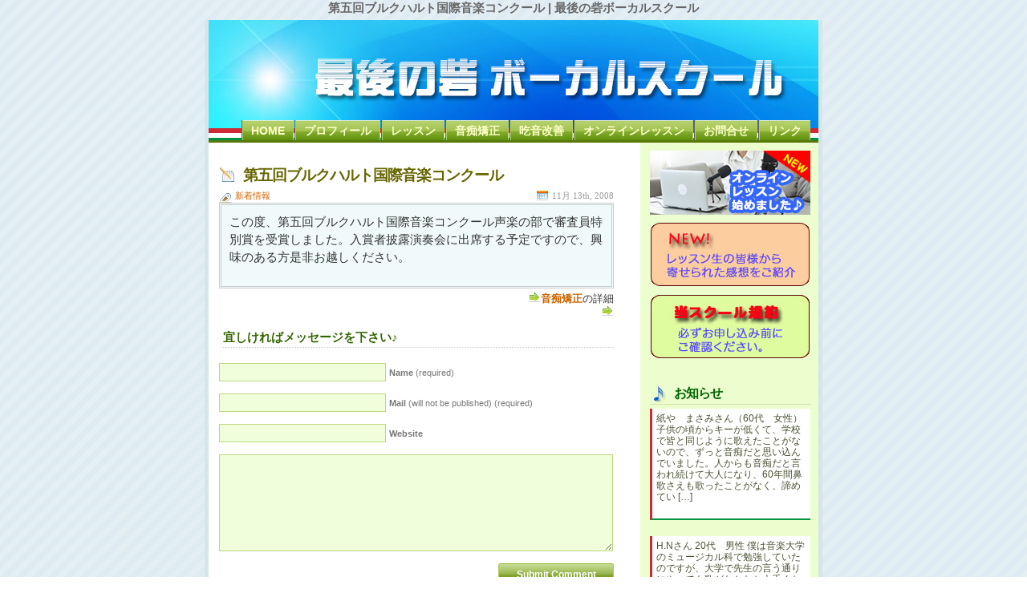

--- FILE ---
content_type: text/html; charset=UTF-8
request_url: https://www.saigonotoride.net/75
body_size: 9489
content:
<!DOCTYPE html PUBLIC "-//W3C//DTD XHTML 1.0 Transitional//EN" "http://www.w3.org/TR/xhtml1/DTD/xhtml1-transitional.dtd">
<html xmlns="http://www.w3.org/1999/xhtml">

<head profile="http://gmpg.org/xfn/11">
<meta http-equiv="Content-Type" content="text/html; charset=UTF-8" />



<meta name="generator" content="WordPress 6.4.7" /> <!-- leave this for stats -->

<link rel="stylesheet" href="https://www.saigonotoride.net/wp-content/themes/glossyblue-13/style.css" type="text/css" media="screen" />
<link rel="stylesheet" href="https://www.saigonotoride.net/wp-content/themes/glossyblue-13/print.css" type="text/css" media="print" />
<link rel="alternate" type="application/rss+xml" title="最後の砦ボーカルスクール RSS Feed" href="https://www.saigonotoride.net/feed" />
<link rel="pingback" href="https://www.saigonotoride.net/xmlrpc.php" />


		<!-- All in One SEO 4.9.3 - aioseo.com -->
		<title>第五回ブルクハルト国際音楽コンクール | 最後の砦ボーカルスクール</title>
	<meta name="robots" content="max-image-preview:large" />
	<meta name="author" content="admin"/>
	<link rel="canonical" href="https://www.saigonotoride.net/75" />
	<meta name="generator" content="All in One SEO (AIOSEO) 4.9.3" />
		<meta property="og:locale" content="ja_JP" />
		<meta property="og:site_name" content="最後の砦ボーカルスクール | 音痴矯正・最後の砦ボーカルスクール 講師：大久保豊典によるマンチーニメソッド ボイストレーニング" />
		<meta property="og:type" content="article" />
		<meta property="og:title" content="第五回ブルクハルト国際音楽コンクール | 最後の砦ボーカルスクール" />
		<meta property="og:url" content="https://www.saigonotoride.net/75" />
		<meta property="article:published_time" content="2008-11-12T16:20:58+00:00" />
		<meta property="article:modified_time" content="2008-11-12T16:20:58+00:00" />
		<meta name="twitter:card" content="summary" />
		<meta name="twitter:title" content="第五回ブルクハルト国際音楽コンクール | 最後の砦ボーカルスクール" />
		<script type="application/ld+json" class="aioseo-schema">
			{"@context":"https:\/\/schema.org","@graph":[{"@type":"Article","@id":"https:\/\/www.saigonotoride.net\/75#article","name":"\u7b2c\u4e94\u56de\u30d6\u30eb\u30af\u30cf\u30eb\u30c8\u56fd\u969b\u97f3\u697d\u30b3\u30f3\u30af\u30fc\u30eb | \u6700\u5f8c\u306e\u7826\u30dc\u30fc\u30ab\u30eb\u30b9\u30af\u30fc\u30eb","headline":"\u7b2c\u4e94\u56de\u30d6\u30eb\u30af\u30cf\u30eb\u30c8\u56fd\u969b\u97f3\u697d\u30b3\u30f3\u30af\u30fc\u30eb","author":{"@id":"https:\/\/www.saigonotoride.net\/author\/admin#author"},"publisher":{"@id":"https:\/\/www.saigonotoride.net\/#organization"},"datePublished":"2008-11-13T01:20:58+09:00","dateModified":"2008-11-13T01:20:58+09:00","inLanguage":"ja","mainEntityOfPage":{"@id":"https:\/\/www.saigonotoride.net\/75#webpage"},"isPartOf":{"@id":"https:\/\/www.saigonotoride.net\/75#webpage"},"articleSection":"\u65b0\u7740\u60c5\u5831"},{"@type":"BreadcrumbList","@id":"https:\/\/www.saigonotoride.net\/75#breadcrumblist","itemListElement":[{"@type":"ListItem","@id":"https:\/\/www.saigonotoride.net#listItem","position":1,"name":"\u30db\u30fc\u30e0","item":"https:\/\/www.saigonotoride.net","nextItem":{"@type":"ListItem","@id":"https:\/\/www.saigonotoride.net\/category\/news#listItem","name":"\u65b0\u7740\u60c5\u5831"}},{"@type":"ListItem","@id":"https:\/\/www.saigonotoride.net\/category\/news#listItem","position":2,"name":"\u65b0\u7740\u60c5\u5831","item":"https:\/\/www.saigonotoride.net\/category\/news","nextItem":{"@type":"ListItem","@id":"https:\/\/www.saigonotoride.net\/75#listItem","name":"\u7b2c\u4e94\u56de\u30d6\u30eb\u30af\u30cf\u30eb\u30c8\u56fd\u969b\u97f3\u697d\u30b3\u30f3\u30af\u30fc\u30eb"},"previousItem":{"@type":"ListItem","@id":"https:\/\/www.saigonotoride.net#listItem","name":"\u30db\u30fc\u30e0"}},{"@type":"ListItem","@id":"https:\/\/www.saigonotoride.net\/75#listItem","position":3,"name":"\u7b2c\u4e94\u56de\u30d6\u30eb\u30af\u30cf\u30eb\u30c8\u56fd\u969b\u97f3\u697d\u30b3\u30f3\u30af\u30fc\u30eb","previousItem":{"@type":"ListItem","@id":"https:\/\/www.saigonotoride.net\/category\/news#listItem","name":"\u65b0\u7740\u60c5\u5831"}}]},{"@type":"Organization","@id":"https:\/\/www.saigonotoride.net\/#organization","name":"\u6700\u5f8c\u306e\u7826\u30dc\u30fc\u30ab\u30eb\u30b9\u30af\u30fc\u30eb","description":"\u97f3\u75f4\u77ef\u6b63\u30fb\u6700\u5f8c\u306e\u7826\u30dc\u30fc\u30ab\u30eb\u30b9\u30af\u30fc\u30eb \u8b1b\u5e2b\uff1a\u5927\u4e45\u4fdd\u8c4a\u5178\u306b\u3088\u308b\u30de\u30f3\u30c1\u30fc\u30cb\u30e1\u30bd\u30c3\u30c9 \u30dc\u30a4\u30b9\u30c8\u30ec\u30fc\u30cb\u30f3\u30b0","url":"https:\/\/www.saigonotoride.net\/"},{"@type":"Person","@id":"https:\/\/www.saigonotoride.net\/author\/admin#author","url":"https:\/\/www.saigonotoride.net\/author\/admin","name":"admin","image":{"@type":"ImageObject","@id":"https:\/\/www.saigonotoride.net\/75#authorImage","url":"https:\/\/secure.gravatar.com\/avatar\/5def648e952290321538d5f0f7de2bd9?s=96&d=mm&r=g","width":96,"height":96,"caption":"admin"}},{"@type":"WebPage","@id":"https:\/\/www.saigonotoride.net\/75#webpage","url":"https:\/\/www.saigonotoride.net\/75","name":"\u7b2c\u4e94\u56de\u30d6\u30eb\u30af\u30cf\u30eb\u30c8\u56fd\u969b\u97f3\u697d\u30b3\u30f3\u30af\u30fc\u30eb | \u6700\u5f8c\u306e\u7826\u30dc\u30fc\u30ab\u30eb\u30b9\u30af\u30fc\u30eb","inLanguage":"ja","isPartOf":{"@id":"https:\/\/www.saigonotoride.net\/#website"},"breadcrumb":{"@id":"https:\/\/www.saigonotoride.net\/75#breadcrumblist"},"author":{"@id":"https:\/\/www.saigonotoride.net\/author\/admin#author"},"creator":{"@id":"https:\/\/www.saigonotoride.net\/author\/admin#author"},"datePublished":"2008-11-13T01:20:58+09:00","dateModified":"2008-11-13T01:20:58+09:00"},{"@type":"WebSite","@id":"https:\/\/www.saigonotoride.net\/#website","url":"https:\/\/www.saigonotoride.net\/","name":"\u6700\u5f8c\u306e\u7826\u30dc\u30fc\u30ab\u30eb\u30b9\u30af\u30fc\u30eb","description":"\u97f3\u75f4\u77ef\u6b63\u30fb\u6700\u5f8c\u306e\u7826\u30dc\u30fc\u30ab\u30eb\u30b9\u30af\u30fc\u30eb \u8b1b\u5e2b\uff1a\u5927\u4e45\u4fdd\u8c4a\u5178\u306b\u3088\u308b\u30de\u30f3\u30c1\u30fc\u30cb\u30e1\u30bd\u30c3\u30c9 \u30dc\u30a4\u30b9\u30c8\u30ec\u30fc\u30cb\u30f3\u30b0","inLanguage":"ja","publisher":{"@id":"https:\/\/www.saigonotoride.net\/#organization"}}]}
		</script>
		<!-- All in One SEO -->

<link rel="alternate" type="application/rss+xml" title="最後の砦ボーカルスクール &raquo; 第五回ブルクハルト国際音楽コンクール のコメントのフィード" href="https://www.saigonotoride.net/75/feed" />
<script type="text/javascript">
/* <![CDATA[ */
window._wpemojiSettings = {"baseUrl":"https:\/\/s.w.org\/images\/core\/emoji\/14.0.0\/72x72\/","ext":".png","svgUrl":"https:\/\/s.w.org\/images\/core\/emoji\/14.0.0\/svg\/","svgExt":".svg","source":{"concatemoji":"https:\/\/www.saigonotoride.net\/wp-includes\/js\/wp-emoji-release.min.js?ver=6.4.7"}};
/*! This file is auto-generated */
!function(i,n){var o,s,e;function c(e){try{var t={supportTests:e,timestamp:(new Date).valueOf()};sessionStorage.setItem(o,JSON.stringify(t))}catch(e){}}function p(e,t,n){e.clearRect(0,0,e.canvas.width,e.canvas.height),e.fillText(t,0,0);var t=new Uint32Array(e.getImageData(0,0,e.canvas.width,e.canvas.height).data),r=(e.clearRect(0,0,e.canvas.width,e.canvas.height),e.fillText(n,0,0),new Uint32Array(e.getImageData(0,0,e.canvas.width,e.canvas.height).data));return t.every(function(e,t){return e===r[t]})}function u(e,t,n){switch(t){case"flag":return n(e,"\ud83c\udff3\ufe0f\u200d\u26a7\ufe0f","\ud83c\udff3\ufe0f\u200b\u26a7\ufe0f")?!1:!n(e,"\ud83c\uddfa\ud83c\uddf3","\ud83c\uddfa\u200b\ud83c\uddf3")&&!n(e,"\ud83c\udff4\udb40\udc67\udb40\udc62\udb40\udc65\udb40\udc6e\udb40\udc67\udb40\udc7f","\ud83c\udff4\u200b\udb40\udc67\u200b\udb40\udc62\u200b\udb40\udc65\u200b\udb40\udc6e\u200b\udb40\udc67\u200b\udb40\udc7f");case"emoji":return!n(e,"\ud83e\udef1\ud83c\udffb\u200d\ud83e\udef2\ud83c\udfff","\ud83e\udef1\ud83c\udffb\u200b\ud83e\udef2\ud83c\udfff")}return!1}function f(e,t,n){var r="undefined"!=typeof WorkerGlobalScope&&self instanceof WorkerGlobalScope?new OffscreenCanvas(300,150):i.createElement("canvas"),a=r.getContext("2d",{willReadFrequently:!0}),o=(a.textBaseline="top",a.font="600 32px Arial",{});return e.forEach(function(e){o[e]=t(a,e,n)}),o}function t(e){var t=i.createElement("script");t.src=e,t.defer=!0,i.head.appendChild(t)}"undefined"!=typeof Promise&&(o="wpEmojiSettingsSupports",s=["flag","emoji"],n.supports={everything:!0,everythingExceptFlag:!0},e=new Promise(function(e){i.addEventListener("DOMContentLoaded",e,{once:!0})}),new Promise(function(t){var n=function(){try{var e=JSON.parse(sessionStorage.getItem(o));if("object"==typeof e&&"number"==typeof e.timestamp&&(new Date).valueOf()<e.timestamp+604800&&"object"==typeof e.supportTests)return e.supportTests}catch(e){}return null}();if(!n){if("undefined"!=typeof Worker&&"undefined"!=typeof OffscreenCanvas&&"undefined"!=typeof URL&&URL.createObjectURL&&"undefined"!=typeof Blob)try{var e="postMessage("+f.toString()+"("+[JSON.stringify(s),u.toString(),p.toString()].join(",")+"));",r=new Blob([e],{type:"text/javascript"}),a=new Worker(URL.createObjectURL(r),{name:"wpTestEmojiSupports"});return void(a.onmessage=function(e){c(n=e.data),a.terminate(),t(n)})}catch(e){}c(n=f(s,u,p))}t(n)}).then(function(e){for(var t in e)n.supports[t]=e[t],n.supports.everything=n.supports.everything&&n.supports[t],"flag"!==t&&(n.supports.everythingExceptFlag=n.supports.everythingExceptFlag&&n.supports[t]);n.supports.everythingExceptFlag=n.supports.everythingExceptFlag&&!n.supports.flag,n.DOMReady=!1,n.readyCallback=function(){n.DOMReady=!0}}).then(function(){return e}).then(function(){var e;n.supports.everything||(n.readyCallback(),(e=n.source||{}).concatemoji?t(e.concatemoji):e.wpemoji&&e.twemoji&&(t(e.twemoji),t(e.wpemoji)))}))}((window,document),window._wpemojiSettings);
/* ]]> */
</script>
<style id='wp-emoji-styles-inline-css' type='text/css'>

	img.wp-smiley, img.emoji {
		display: inline !important;
		border: none !important;
		box-shadow: none !important;
		height: 1em !important;
		width: 1em !important;
		margin: 0 0.07em !important;
		vertical-align: -0.1em !important;
		background: none !important;
		padding: 0 !important;
	}
</style>
<link rel='stylesheet' id='wp-block-library-css' href='https://www.saigonotoride.net/wp-includes/css/dist/block-library/style.min.css?ver=6.4.7' type='text/css' media='all' />
<link rel='stylesheet' id='aioseo/css/src/vue/standalone/blocks/table-of-contents/global.scss-css' href='https://www.saigonotoride.net/wp-content/plugins/all-in-one-seo-pack/dist/Lite/assets/css/table-of-contents/global.e90f6d47.css?ver=4.9.3' type='text/css' media='all' />
<style id='classic-theme-styles-inline-css' type='text/css'>
/*! This file is auto-generated */
.wp-block-button__link{color:#fff;background-color:#32373c;border-radius:9999px;box-shadow:none;text-decoration:none;padding:calc(.667em + 2px) calc(1.333em + 2px);font-size:1.125em}.wp-block-file__button{background:#32373c;color:#fff;text-decoration:none}
</style>
<style id='global-styles-inline-css' type='text/css'>
body{--wp--preset--color--black: #000000;--wp--preset--color--cyan-bluish-gray: #abb8c3;--wp--preset--color--white: #ffffff;--wp--preset--color--pale-pink: #f78da7;--wp--preset--color--vivid-red: #cf2e2e;--wp--preset--color--luminous-vivid-orange: #ff6900;--wp--preset--color--luminous-vivid-amber: #fcb900;--wp--preset--color--light-green-cyan: #7bdcb5;--wp--preset--color--vivid-green-cyan: #00d084;--wp--preset--color--pale-cyan-blue: #8ed1fc;--wp--preset--color--vivid-cyan-blue: #0693e3;--wp--preset--color--vivid-purple: #9b51e0;--wp--preset--gradient--vivid-cyan-blue-to-vivid-purple: linear-gradient(135deg,rgba(6,147,227,1) 0%,rgb(155,81,224) 100%);--wp--preset--gradient--light-green-cyan-to-vivid-green-cyan: linear-gradient(135deg,rgb(122,220,180) 0%,rgb(0,208,130) 100%);--wp--preset--gradient--luminous-vivid-amber-to-luminous-vivid-orange: linear-gradient(135deg,rgba(252,185,0,1) 0%,rgba(255,105,0,1) 100%);--wp--preset--gradient--luminous-vivid-orange-to-vivid-red: linear-gradient(135deg,rgba(255,105,0,1) 0%,rgb(207,46,46) 100%);--wp--preset--gradient--very-light-gray-to-cyan-bluish-gray: linear-gradient(135deg,rgb(238,238,238) 0%,rgb(169,184,195) 100%);--wp--preset--gradient--cool-to-warm-spectrum: linear-gradient(135deg,rgb(74,234,220) 0%,rgb(151,120,209) 20%,rgb(207,42,186) 40%,rgb(238,44,130) 60%,rgb(251,105,98) 80%,rgb(254,248,76) 100%);--wp--preset--gradient--blush-light-purple: linear-gradient(135deg,rgb(255,206,236) 0%,rgb(152,150,240) 100%);--wp--preset--gradient--blush-bordeaux: linear-gradient(135deg,rgb(254,205,165) 0%,rgb(254,45,45) 50%,rgb(107,0,62) 100%);--wp--preset--gradient--luminous-dusk: linear-gradient(135deg,rgb(255,203,112) 0%,rgb(199,81,192) 50%,rgb(65,88,208) 100%);--wp--preset--gradient--pale-ocean: linear-gradient(135deg,rgb(255,245,203) 0%,rgb(182,227,212) 50%,rgb(51,167,181) 100%);--wp--preset--gradient--electric-grass: linear-gradient(135deg,rgb(202,248,128) 0%,rgb(113,206,126) 100%);--wp--preset--gradient--midnight: linear-gradient(135deg,rgb(2,3,129) 0%,rgb(40,116,252) 100%);--wp--preset--font-size--small: 13px;--wp--preset--font-size--medium: 20px;--wp--preset--font-size--large: 36px;--wp--preset--font-size--x-large: 42px;--wp--preset--spacing--20: 0.44rem;--wp--preset--spacing--30: 0.67rem;--wp--preset--spacing--40: 1rem;--wp--preset--spacing--50: 1.5rem;--wp--preset--spacing--60: 2.25rem;--wp--preset--spacing--70: 3.38rem;--wp--preset--spacing--80: 5.06rem;--wp--preset--shadow--natural: 6px 6px 9px rgba(0, 0, 0, 0.2);--wp--preset--shadow--deep: 12px 12px 50px rgba(0, 0, 0, 0.4);--wp--preset--shadow--sharp: 6px 6px 0px rgba(0, 0, 0, 0.2);--wp--preset--shadow--outlined: 6px 6px 0px -3px rgba(255, 255, 255, 1), 6px 6px rgba(0, 0, 0, 1);--wp--preset--shadow--crisp: 6px 6px 0px rgba(0, 0, 0, 1);}:where(.is-layout-flex){gap: 0.5em;}:where(.is-layout-grid){gap: 0.5em;}body .is-layout-flow > .alignleft{float: left;margin-inline-start: 0;margin-inline-end: 2em;}body .is-layout-flow > .alignright{float: right;margin-inline-start: 2em;margin-inline-end: 0;}body .is-layout-flow > .aligncenter{margin-left: auto !important;margin-right: auto !important;}body .is-layout-constrained > .alignleft{float: left;margin-inline-start: 0;margin-inline-end: 2em;}body .is-layout-constrained > .alignright{float: right;margin-inline-start: 2em;margin-inline-end: 0;}body .is-layout-constrained > .aligncenter{margin-left: auto !important;margin-right: auto !important;}body .is-layout-constrained > :where(:not(.alignleft):not(.alignright):not(.alignfull)){max-width: var(--wp--style--global--content-size);margin-left: auto !important;margin-right: auto !important;}body .is-layout-constrained > .alignwide{max-width: var(--wp--style--global--wide-size);}body .is-layout-flex{display: flex;}body .is-layout-flex{flex-wrap: wrap;align-items: center;}body .is-layout-flex > *{margin: 0;}body .is-layout-grid{display: grid;}body .is-layout-grid > *{margin: 0;}:where(.wp-block-columns.is-layout-flex){gap: 2em;}:where(.wp-block-columns.is-layout-grid){gap: 2em;}:where(.wp-block-post-template.is-layout-flex){gap: 1.25em;}:where(.wp-block-post-template.is-layout-grid){gap: 1.25em;}.has-black-color{color: var(--wp--preset--color--black) !important;}.has-cyan-bluish-gray-color{color: var(--wp--preset--color--cyan-bluish-gray) !important;}.has-white-color{color: var(--wp--preset--color--white) !important;}.has-pale-pink-color{color: var(--wp--preset--color--pale-pink) !important;}.has-vivid-red-color{color: var(--wp--preset--color--vivid-red) !important;}.has-luminous-vivid-orange-color{color: var(--wp--preset--color--luminous-vivid-orange) !important;}.has-luminous-vivid-amber-color{color: var(--wp--preset--color--luminous-vivid-amber) !important;}.has-light-green-cyan-color{color: var(--wp--preset--color--light-green-cyan) !important;}.has-vivid-green-cyan-color{color: var(--wp--preset--color--vivid-green-cyan) !important;}.has-pale-cyan-blue-color{color: var(--wp--preset--color--pale-cyan-blue) !important;}.has-vivid-cyan-blue-color{color: var(--wp--preset--color--vivid-cyan-blue) !important;}.has-vivid-purple-color{color: var(--wp--preset--color--vivid-purple) !important;}.has-black-background-color{background-color: var(--wp--preset--color--black) !important;}.has-cyan-bluish-gray-background-color{background-color: var(--wp--preset--color--cyan-bluish-gray) !important;}.has-white-background-color{background-color: var(--wp--preset--color--white) !important;}.has-pale-pink-background-color{background-color: var(--wp--preset--color--pale-pink) !important;}.has-vivid-red-background-color{background-color: var(--wp--preset--color--vivid-red) !important;}.has-luminous-vivid-orange-background-color{background-color: var(--wp--preset--color--luminous-vivid-orange) !important;}.has-luminous-vivid-amber-background-color{background-color: var(--wp--preset--color--luminous-vivid-amber) !important;}.has-light-green-cyan-background-color{background-color: var(--wp--preset--color--light-green-cyan) !important;}.has-vivid-green-cyan-background-color{background-color: var(--wp--preset--color--vivid-green-cyan) !important;}.has-pale-cyan-blue-background-color{background-color: var(--wp--preset--color--pale-cyan-blue) !important;}.has-vivid-cyan-blue-background-color{background-color: var(--wp--preset--color--vivid-cyan-blue) !important;}.has-vivid-purple-background-color{background-color: var(--wp--preset--color--vivid-purple) !important;}.has-black-border-color{border-color: var(--wp--preset--color--black) !important;}.has-cyan-bluish-gray-border-color{border-color: var(--wp--preset--color--cyan-bluish-gray) !important;}.has-white-border-color{border-color: var(--wp--preset--color--white) !important;}.has-pale-pink-border-color{border-color: var(--wp--preset--color--pale-pink) !important;}.has-vivid-red-border-color{border-color: var(--wp--preset--color--vivid-red) !important;}.has-luminous-vivid-orange-border-color{border-color: var(--wp--preset--color--luminous-vivid-orange) !important;}.has-luminous-vivid-amber-border-color{border-color: var(--wp--preset--color--luminous-vivid-amber) !important;}.has-light-green-cyan-border-color{border-color: var(--wp--preset--color--light-green-cyan) !important;}.has-vivid-green-cyan-border-color{border-color: var(--wp--preset--color--vivid-green-cyan) !important;}.has-pale-cyan-blue-border-color{border-color: var(--wp--preset--color--pale-cyan-blue) !important;}.has-vivid-cyan-blue-border-color{border-color: var(--wp--preset--color--vivid-cyan-blue) !important;}.has-vivid-purple-border-color{border-color: var(--wp--preset--color--vivid-purple) !important;}.has-vivid-cyan-blue-to-vivid-purple-gradient-background{background: var(--wp--preset--gradient--vivid-cyan-blue-to-vivid-purple) !important;}.has-light-green-cyan-to-vivid-green-cyan-gradient-background{background: var(--wp--preset--gradient--light-green-cyan-to-vivid-green-cyan) !important;}.has-luminous-vivid-amber-to-luminous-vivid-orange-gradient-background{background: var(--wp--preset--gradient--luminous-vivid-amber-to-luminous-vivid-orange) !important;}.has-luminous-vivid-orange-to-vivid-red-gradient-background{background: var(--wp--preset--gradient--luminous-vivid-orange-to-vivid-red) !important;}.has-very-light-gray-to-cyan-bluish-gray-gradient-background{background: var(--wp--preset--gradient--very-light-gray-to-cyan-bluish-gray) !important;}.has-cool-to-warm-spectrum-gradient-background{background: var(--wp--preset--gradient--cool-to-warm-spectrum) !important;}.has-blush-light-purple-gradient-background{background: var(--wp--preset--gradient--blush-light-purple) !important;}.has-blush-bordeaux-gradient-background{background: var(--wp--preset--gradient--blush-bordeaux) !important;}.has-luminous-dusk-gradient-background{background: var(--wp--preset--gradient--luminous-dusk) !important;}.has-pale-ocean-gradient-background{background: var(--wp--preset--gradient--pale-ocean) !important;}.has-electric-grass-gradient-background{background: var(--wp--preset--gradient--electric-grass) !important;}.has-midnight-gradient-background{background: var(--wp--preset--gradient--midnight) !important;}.has-small-font-size{font-size: var(--wp--preset--font-size--small) !important;}.has-medium-font-size{font-size: var(--wp--preset--font-size--medium) !important;}.has-large-font-size{font-size: var(--wp--preset--font-size--large) !important;}.has-x-large-font-size{font-size: var(--wp--preset--font-size--x-large) !important;}
.wp-block-navigation a:where(:not(.wp-element-button)){color: inherit;}
:where(.wp-block-post-template.is-layout-flex){gap: 1.25em;}:where(.wp-block-post-template.is-layout-grid){gap: 1.25em;}
:where(.wp-block-columns.is-layout-flex){gap: 2em;}:where(.wp-block-columns.is-layout-grid){gap: 2em;}
.wp-block-pullquote{font-size: 1.5em;line-height: 1.6;}
</style>
<link rel="https://api.w.org/" href="https://www.saigonotoride.net/wp-json/" /><link rel="alternate" type="application/json" href="https://www.saigonotoride.net/wp-json/wp/v2/posts/75" /><link rel="EditURI" type="application/rsd+xml" title="RSD" href="https://www.saigonotoride.net/xmlrpc.php?rsd" />
<meta name="generator" content="WordPress 6.4.7" />
<link rel='shortlink' href='https://www.saigonotoride.net/?p=75' />
<link rel="alternate" type="application/json+oembed" href="https://www.saigonotoride.net/wp-json/oembed/1.0/embed?url=https%3A%2F%2Fwww.saigonotoride.net%2F75" />
<link rel="alternate" type="text/xml+oembed" href="https://www.saigonotoride.net/wp-json/oembed/1.0/embed?url=https%3A%2F%2Fwww.saigonotoride.net%2F75&#038;format=xml" />
<!-- HeadSpace SEO 3.6.41 by John Godley - urbangiraffe.com -->
<meta name="description" content="" />
<!-- HeadSpace -->
<style data-context="foundation-flickity-css">/*! Flickity v2.0.2
http://flickity.metafizzy.co
---------------------------------------------- */.flickity-enabled{position:relative}.flickity-enabled:focus{outline:0}.flickity-viewport{overflow:hidden;position:relative;height:100%}.flickity-slider{position:absolute;width:100%;height:100%}.flickity-enabled.is-draggable{-webkit-tap-highlight-color:transparent;tap-highlight-color:transparent;-webkit-user-select:none;-moz-user-select:none;-ms-user-select:none;user-select:none}.flickity-enabled.is-draggable .flickity-viewport{cursor:move;cursor:-webkit-grab;cursor:grab}.flickity-enabled.is-draggable .flickity-viewport.is-pointer-down{cursor:-webkit-grabbing;cursor:grabbing}.flickity-prev-next-button{position:absolute;top:50%;width:44px;height:44px;border:none;border-radius:50%;background:#fff;background:hsla(0,0%,100%,.75);cursor:pointer;-webkit-transform:translateY(-50%);transform:translateY(-50%)}.flickity-prev-next-button:hover{background:#fff}.flickity-prev-next-button:focus{outline:0;box-shadow:0 0 0 5px #09f}.flickity-prev-next-button:active{opacity:.6}.flickity-prev-next-button.previous{left:10px}.flickity-prev-next-button.next{right:10px}.flickity-rtl .flickity-prev-next-button.previous{left:auto;right:10px}.flickity-rtl .flickity-prev-next-button.next{right:auto;left:10px}.flickity-prev-next-button:disabled{opacity:.3;cursor:auto}.flickity-prev-next-button svg{position:absolute;left:20%;top:20%;width:60%;height:60%}.flickity-prev-next-button .arrow{fill:#333}.flickity-page-dots{position:absolute;width:100%;bottom:-25px;padding:0;margin:0;list-style:none;text-align:center;line-height:1}.flickity-rtl .flickity-page-dots{direction:rtl}.flickity-page-dots .dot{display:inline-block;width:10px;height:10px;margin:0 8px;background:#333;border-radius:50%;opacity:.25;cursor:pointer}.flickity-page-dots .dot.is-selected{opacity:1}</style><style data-context="foundation-slideout-css">.slideout-menu{position:fixed;left:0;top:0;bottom:0;right:auto;z-index:0;width:256px;overflow-y:auto;-webkit-overflow-scrolling:touch;display:none}.slideout-menu.pushit-right{left:auto;right:0}.slideout-panel{position:relative;z-index:1;will-change:transform}.slideout-open,.slideout-open .slideout-panel,.slideout-open body{overflow:hidden}.slideout-open .slideout-menu{display:block}.pushit{display:none}</style><style>.ios7.web-app-mode.has-fixed header{ background-color: rgba(3,122,221,.88);}</style></head>
<body>
<h1>第五回ブルクハルト国際音楽コンクール | 最後の砦ボーカルスクール</h1>
<div id="page">
  <div id="header">
    <div id="headerimg">
	  <!--h1><a href="https://www.saigonotoride.net/">最後の砦ボーカルスクール</a></h1-->
          <a href="https://www.saigonotoride.net/"><img src="https://www.saigonotoride.net/images/header-title.gif" border="0" alt="音痴矯正、ボイストレーニング 最後の砦ボーカルスクール"></a>
    </div>

    <ul id="nav">
   <!--?php wp_list_pages('sort_column=menu_order&depth=1&title_li=');?-->
  	<li class="page_item current_page_item"><a href="https://www.saigonotoride.net" title="HOME">HOME</a></li>
	<li class="page_item"><a href="https://www.saigonotoride.net/profile" title="プロフィール">プロフィール</a></li>
	<li class="page_item"><a href="https://www.saigonotoride.net/lesson" title="レッスンについて">レッスン</a></li>
	<li class="page_item"><a href="https://www.saigonotoride.net/repair" title="音痴矯正">音痴矯正</a></li>
	<li class="page_item"><a href="https://www.saigonotoride.net/domori" title="吃音改善">吃音改善</a></li>
	<li class="page_item"><a href="https://www.saigonotoride.net/skype" title="オンラインレッスン">オンラインレッスン</a></li>
	<li class="page_item"><a href="https://www.saigonotoride.net/inquiry" title="お問合せ">お問合せ</a></li>
	<li class="page_item"><a href="https://www.saigonotoride.net/plink" title="リンク集">リンク</a></li>
    </ul>
  </div>
  <!--/header -->
  <div id="content">
  
    
    <div class="post" id="post-75">
        <h2><a href="https://www.saigonotoride.net/75" rel="bookmark" title="Permanent Link: 第五回ブルクハルト国際音楽コンクール">第五回ブルクハルト国際音楽コンクール</a></h2>
		<span class="post-cat"><a href="https://www.saigonotoride.net/category/news" rel="category tag">新着情報</a></span> <span class="post-calendar">11月 13th, 2008</span>
		<div class="post-content">
		<p>この度、第五回ブルクハルト国際音楽コンクール声楽の部で審査員特別賞を受賞しました。入賞者披露演奏会に出席する予定ですので、興味のある方是非お越しください。</p>

				
				
		</div>
		
  		<div align=right style="font-size:10pt;"><img src="/images/mini-nav-right.gif"><a href="/repair"><strong>音痴矯正</strong></a>の詳細</div>
  		<div align=right style="font-size:10pt;"><img src="/images/mini-nav-right.gif"><a href="/domori"><strong></strong></a></div>

		
<!-- You can start editing here. -->


   
		<!-- If comments are open, but there are no comments. -->

	 


<h3 id="respond">宜しければメッセージを下さい♪</h3>


<form action="https://www.saigonotoride.net/wp-comments-post.php" method="post" id="commentform">


<p><input type="text" name="author" id="author" value="" size="22" tabindex="1" />
<label for="author"><strong>Name</strong> (required)</label></p>

<p><input type="text" name="email" id="email" value="" size="22" tabindex="2" />
<label for="email"><strong>Mail</strong> (will not be published) (required)</label></p>

<p><input type="text" name="url" id="url" value="" size="22" tabindex="3" />
<label for="url"><strong>Website</strong></label></p>


<p><textarea name="comment" id="comment" cols="100%" rows="10" tabindex="4"></textarea></p>

<p><input name="submit" type="submit" id="submit" tabindex="5" value="Submit Comment" />
<input type="hidden" name="comment_post_ID" value="75" />
</p>
<p style="display: none;"><input type="hidden" id="akismet_comment_nonce" name="akismet_comment_nonce" value="01455dd358" /></p><p style="display: none !important;" class="akismet-fields-container" data-prefix="ak_"><label>&#916;<textarea name="ak_hp_textarea" cols="45" rows="8" maxlength="100"></textarea></label><input type="hidden" id="ak_js_1" name="ak_js" value="227"/><script>document.getElementById( "ak_js_1" ).setAttribute( "value", ( new Date() ).getTime() );</script></p>
</form>


		
			
	</div><!--/post -->

  </div><!--/content -->

<div id="sidebar">
<ul>

  
    <div class="side-debut"><a href="/skype/"><img src="/wp-content/uploads/banner_onlinelesson.jpg"></a></div>
    <div class="side-debut"><a href="/category/users/"><img src="/images/img_kanso_side.jpg"></a></div>
    <div class="side-debut"><a href="/lesson/#kiyaku"><img src="/images/img_kiyaku_side.jpg"></a></div>
    <li style="margin-top: 10px;">
        <div id="fb-root"></div>
        <script>(function(d, s, id) {
          var js, fjs = d.getElementsByTagName(s)[0];
          if (d.getElementById(id)) return;
          js = d.createElement(s); js.id = id;
          js.src = 'https://connect.facebook.net/ja_JP/sdk.js#xfbml=1&version=v2.11';
          fjs.parentNode.insertBefore(js, fjs);
        }(document, 'script', 'facebook-jssdk'));</script>
        <div class="fb-page" data-href="https://www.facebook.com/saigonotoride/" data-tabs="timeline" data-width="200" data-height="400" data-small-header="false" data-adapt-container-width="true" data-hide-cover="false" data-show-facepile="true"><blockquote cite="https://www.facebook.com/saigonotoride/" class="fb-xfbml-parse-ignore"><a href="https://www.facebook.com/saigonotoride/">大久保豊典</a></blockquote></div>
    </li>
    <li>
      <div class="sidebartitle">お知らせ</div>
                    <div class="excerpt">
        <a href="https://www.saigonotoride.net/504"><p>紙や　まさみさん（60代　女性） 子供の頃からキーが低くて、学校で皆と同じように歌えたことがないので、ずっと音痴だと思い込んでいました。人からも音痴だと言われ続けて大人になり、60年間鼻歌さえも歌ったことがなく、諦めてい [&hellip;]</p>
</a>
        </div>
              <div class="excerpt">
        <a href="https://www.saigonotoride.net/501"><p>H.Nさん 20代　男性 僕は音楽大学のミュージカル科で勉強していたのですが、大学で先生の言う通りにやっても歌がなかなか上手くならないという悩みがありました。そんな時に出会ったのが最後の砦ボーカルスクールです。YUBAメ [&hellip;]</p>
</a>
        </div>
              <div class="excerpt">
        <a href="https://www.saigonotoride.net/229"><p>2016年12月にカーネギーホールで行われたコンサートにおいて、当スクールで勉強している清田優樹君がボーイソプラノとして演奏しました。さらなる活躍を願っています。</p>
</a>
        </div>
              <div class="excerpt">
        <a href="https://www.saigonotoride.net/198"><p>吃音改善のレッスン受付を一時停止致します。ホームページの吃音についての説明は変更ありません。</p>
</a>
        </div>
              <div class="excerpt">
        <a href="https://www.saigonotoride.net/158"><p>問い合わせを頂いた場合、メールアドレスが違っていたりするとご連絡が出来ません。また、受信拒否になっていないかご確認下さい。</p>
</a>
        </div>
          </li>

    <li>
      <h2 class="sidebartitle"><a href="/category/voicerepair">音痴矯正トピックス</a></h2>
      <div class="excerpt2">
      <ul class="list-blogroll">

                    <li><a href="https://www.saigonotoride.net/72">一息で長く（音化）</a></li>
              <li><a href="https://www.saigonotoride.net/71">音色のコントロール</a></li>
              <li><a href="https://www.saigonotoride.net/70">ビブラートと音量</a></li>
              <li><a href="https://www.saigonotoride.net/69">ビブラートについて</a></li>
              <li><a href="https://www.saigonotoride.net/68">音量について</a></li>
            </ul>
      </div>
    <li>

    <!--li>
      <div class="sidebartitle">過去のお知らせ</div>
      <ul class="list-archives">
        	<li><a href='https://www.saigonotoride.net/date/2019/05'>2019年5月</a></li>
	<li><a href='https://www.saigonotoride.net/date/2017/04'>2017年4月</a></li>
	<li><a href='https://www.saigonotoride.net/date/2015/10'>2015年10月</a></li>
	<li><a href='https://www.saigonotoride.net/date/2015/08'>2015年8月</a></li>
	<li><a href='https://www.saigonotoride.net/date/2015/06'>2015年6月</a></li>
	<li><a href='https://www.saigonotoride.net/date/2014/09'>2014年9月</a></li>
	<li><a href='https://www.saigonotoride.net/date/2014/02'>2014年2月</a></li>
	<li><a href='https://www.saigonotoride.net/date/2013/02'>2013年2月</a></li>
	<li><a href='https://www.saigonotoride.net/date/2013/01'>2013年1月</a></li>
	<li><a href='https://www.saigonotoride.net/date/2012/12'>2012年12月</a></li>
	<li><a href='https://www.saigonotoride.net/date/2012/11'>2012年11月</a></li>
	<li><a href='https://www.saigonotoride.net/date/2012/07'>2012年7月</a></li>
	<li><a href='https://www.saigonotoride.net/date/2012/02'>2012年2月</a></li>
	<li><a href='https://www.saigonotoride.net/date/2011/05'>2011年5月</a></li>
	<li><a href='https://www.saigonotoride.net/date/2011/04'>2011年4月</a></li>
	<li><a href='https://www.saigonotoride.net/date/2011/02'>2011年2月</a></li>
	<li><a href='https://www.saigonotoride.net/date/2011/01'>2011年1月</a></li>
	<li><a href='https://www.saigonotoride.net/date/2010/07'>2010年7月</a></li>
	<li><a href='https://www.saigonotoride.net/date/2009/11'>2009年11月</a></li>
	<li><a href='https://www.saigonotoride.net/date/2009/10'>2009年10月</a></li>
	<li><a href='https://www.saigonotoride.net/date/2009/09'>2009年9月</a></li>
	<li><a href='https://www.saigonotoride.net/date/2009/08'>2009年8月</a></li>
	<li><a href='https://www.saigonotoride.net/date/2009/04'>2009年4月</a></li>
	<li><a href='https://www.saigonotoride.net/date/2009/03'>2009年3月</a></li>
	<li><a href='https://www.saigonotoride.net/date/2009/01'>2009年1月</a></li>
	<li><a href='https://www.saigonotoride.net/date/2008/12'>2008年12月</a></li>
	<li><a href='https://www.saigonotoride.net/date/2008/11'>2008年11月</a></li>
	<li><a href='https://www.saigonotoride.net/date/2008/10'>2008年10月</a></li>
	<li><a href='https://www.saigonotoride.net/date/2008/09'>2008年9月</a></li>
	<li><a href='https://www.saigonotoride.net/date/2008/08'>2008年8月</a></li>
	<li><a href='https://www.saigonotoride.net/date/2008/07'>2008年7月</a></li>
	<li><a href='https://www.saigonotoride.net/date/2008/06'>2008年6月</a></li>
	<li><a href='https://www.saigonotoride.net/date/2008/04'>2008年4月</a></li>
	<li><a href='https://www.saigonotoride.net/date/2008/03'>2008年3月</a></li>
	<li><a href='https://www.saigonotoride.net/date/2008/02'>2008年2月</a></li>
      </ul>
    </li-->

    <li>
      <div class="sidebartitle">Songs</div>
      <div class="songs">
      <div class="notice2">★曲名をクリック！お聴き下さい</div>
      <ul class="list-blogroll">
        
                    <li><a href="https://www.saigonotoride.net/175">君たちに（高村光太郎）</a></li>
              <li><a href="https://www.saigonotoride.net/139">Nessun dorma ネッスンドルマ</a></li>
            </ul>
      </div>
    <li>
    <div class="notice">歌唱： 大久保 豊典</div>

    <li>
	<ul><img src="/images/mini-blogroll.gif" alt="音痴矯正、克服"> <a href="https://www.saigonotoride.net/"><strong>音痴矯正・克服はお任せ</strong></a></ul>
	<ul><img src="/images/mini-blogroll.gif" alt="> <a href="https://www.saigonotoride.net/domori"><strong></strong></a></ul>
    </li>
  
 </ul>
</div>
<!--/sidebar -->  
<div id="footer">
-<a href="/repair/">音痴矯正</a> | <a href="/domori/"></a>-
</div>
<!--credits start -->
<div id="credits">
<div class="center">Copyright 2007-2009 <a href="https://www.saigonotoride.net/">音痴矯正 ボイストレーニング 最後の砦ボーカルスクール</a> all rights reserved</div> 
</div>
<!--credits end -->
<!-- Powered by WPtouch: 4.3.62 --><script defer type="text/javascript" src="https://www.saigonotoride.net/wp-content/plugins/akismet/_inc/akismet-frontend.js?ver=1762968807" id="akismet-frontend-js"></script>

</body>
</html>


--- FILE ---
content_type: text/css
request_url: https://www.saigonotoride.net/wp-content/themes/glossyblue-13/style.css
body_size: 3487
content:
/*  
Theme Name: GlossyBlue
Theme URI: http://www.ndesign-studio.com/
Description: WP glossy theme designed by <a href="http://www.ndesign-studio.com/">N.Design Studio</a>.
Version: 1.3
Author: Nick
Author URI: http://www.ndesign-studio.com/

	This theme was designed and built by Nick La.

	The CSS, XHTML and design is released under GPL:
	http://www.opensource.org/licenses/gpl-license.php

*/
body {
	font: 75%/150% "Roboto Slab" , Garamond , "Times New Roman" , "游明朝" , "Yu Mincho" , "游明朝体" , "YuMincho" , "ヒラギノ明朝 Pro W3" , "Hiragino Mincho Pro" , "HiraMinProN-W3" , "HGS明朝E" , "ＭＳ Ｐ明朝" , "MS PMincho" , serif;
	color: #333333;
	background: #FFFFFF url(images/main-bg.gif);
	margin: 0px;
	padding: 0px 0px 30px;
}
a {
	color: #CC6600;
	text-decoration: none;
}
a:visited {
	color: #CC6633;
	text-decoration: none;
}
a:hover {
	color: #FF6600;
	text-decoration: underline;
}
img {
	border: none;
}
p {
	padding: 0px 0px 15px;
	margin: 0px;
}
h1 {
	margin:auto;
	margin-top:3px;
	margin-bottom:8px;
	text-align:center;
	font: bold 11pt/100% "ＭＳ Ｐゴシック","Trebuchet MS", Tahoma, Arial;
	color:#666666;
}
h1 a, h1 a:visited{
	color: #c9eefe;
	text-decoration: none;
}
h1 a:hover{
	color: #ffffff;
	text-decoration: none;
}
h2 {
	color: #006600;
	margin: 0px 0px 2px;
        padding: 5px 0 5px 30px;
        background: url(images/post.gif) no-repeat left;
	letter-spacing: -1px;
	font: bold 14pt/120% "Roboto Slab" , Garamond , "Times New Roman" , "游明朝" , "Yu Mincho" , "游明朝体" , "YuMincho" , "ヒラギノ明朝 Pro W3" , "Hiragino Mincho Pro" , "HiraMinProN-W3" , "HGS明朝E" , "ＭＳ Ｐ明朝" , "MS PMincho" , serif;
	padding-bottom: 3px;
}
h2 a, h2 a:visited {
	color: #666600;
	text-decoration: none;
}
h2 a:hover {
	color: #FF6600;
	text-decoration: none;
}

h2.kanso_title {
	color: #006600;
	margin: 8px 0px 2px;
        padding: 5px 0 5px 30px;
        background: url(images/img_kanso_title.jpg) no-repeat left;
	letter-spacing: -1px;
	font: bold 12pt/120% "ＭＳ Ｐ明朝","Trebuchet MS", Tahoma, Arial;
	padding-bottom: 3px;	
}
.kanso_subtitle {
	margin: 5px 0px 0px 0px;
        padding: 0px 0px 2px 30px;
	font: bold 10pt/120% "ＭＳ Ｐ明朝","Trebuchet MS", Tahoma, Arial;	
}
.kanso_syubetu {
	font: bold 10pt/120% "ＭＳ Ｐ明朝","Trebuchet MS", Tahoma, Arial;
	color:#ff9900;
}

h3 {
	font: normal 11pt/100% "Trebuchet MS", Tahoma, Arial;
	/*color: #758d38;*/
	color: #336600;
	font-weight:bold;
	margin: 10px 0px 10px 5px;
}
h4 {
	font: normal 11pt/100% "Trebuchet MS", Tahoma, Arial;
	color: #758d38;
	margin: 10px 0px 5px;
}
form {
	margin:0px;
	padding:0px;
}
#page {
	margin: 0px auto;
	width: 760px;
	border-bottom: 5px solid #d5e6eb;
	border-left: 5px solid #d5e6eb;
	border-right: 5px solid #d5e6eb;
	background: #FFFFFF url(images/content-bg.gif) repeat-y;
}
/* header area */

#head_comment {
	margin:auto;
	text-align:center;
	font-size:10pt;
	color:#666666;
}

#header {
	background: #0FACEA url(/wp-content/uploads/header-bg.jpg) no-repeat;
	height: 150px;
	border-bottom: 3px solid #59780a;
	position: relative;
}
#headerimg {
	position: relative;
	padding: 10px 0px 0px 10px;
	height: 60px;
}
#headerimg .description{
	position: absolute;
	left: 110px;
	bottom: 3px;
	color: #c9eefe;
	font-size: 14px;
}
ul#nav {
	list-style: none;
	margin: 0px;
	padding-left:0px;
	position: absolute;
	right: 10px;
	bottom: 0px;
}
#nav li {
	float: left;
	margin-left: 1px;
	border-left: 1px solid #666666;
}
#nav .current_page_item a, #nav .current_page_item a:visited{
	color: #000000;
	text-decoration: none;
}
#nav .page_item a{
	color: #ffffcc;
	text-decoration: none;
	background: #5c8d0c url(images/nav-button-bg.gif) repeat-x;
	padding: 5px 10px;
	font: bold 14px/100% Arial, Helvetica, sans-serif;
	border-top: 1px solid #E6EED0;
	border-left: 1px solid #AFCD69;
	border-right: 1px solid #AFCD69;
	display: block;
}
#nav .page_item a:hover {
	color: #000000;
}

/* content area */
#content {
	padding: 10px 0px 30px 13px;
	float: left;
	width: 492px;
	overflow: hidden;
}
.post {
	clear:both;
	padding-top: 15px;
}
.post-date {
	width: 45px;
	height: 49px;
	float:left;
	background: url(images/date-bg.gif) no-repeat;
}
.post-month {
	font-size: 11px;
	text-transform: uppercase;
	color: #FFFFFF;
	text-align: center;
	display:block;
	line-height: 11px;
	padding-top: 2px;
	margin-left: -3px;
}
.post-day {
	font-size: 18px;
	text-transform: uppercase;
	color: #999999;
	text-align: center;
	display:block;
	line-height: 18px;
	padding-top: 7px;
	margin-left: -3px;
}
.entry {
	float:right;
	width: 438px;
}
.post-cat {
	background: url(images/mini-category.gif) no-repeat left center;
	padding-left: 20px;
	float:left;
	font-size: 95%;
	color: #999999;
}
.post-comments {
	background: url(images/mini-comments.gif) no-repeat left center;
	padding-left: 20px;
	float: right;
	font-size: 95%;
}
.post-calendar {
	background: url(images/mini-calendar.gif) no-repeat left center;
	padding-left: 20px;
	float: right;
	font-size: 95%;
	color: #999999;
}
.post-content {
	clear: both;
	padding: 10px;
        margin:4px 0 4px 0;
        /*background-color: #e4eff4;*/
        background-color: #f1fafa;
        border:double 3px #cccccc;
        font-size:11pt;
        line-height:150%;
}
.post-content2 {
	clear: both;
	border-top:1px #999999 dotted;
	border-bottom:1px #999999 dotted;
	margin-top:8px;
	padding: 10px;
        background-color: #e4eff4;
        font-size:10pt;
        line-height:1.2em;
}
.post-content3 {
	clear: both;
	padding: 10px;
        margin:4px 0 4px 0;
        /*background-color: #e4eff4;*/
        background-color: #eeeeee;
        /*border:double 3px #cccccc;*/
        border-top:dotted 1px #cccccc;
        border-bottom:dotted 1px #cccccc;
        font-size:10pt;
        line-height:130%;
}
.navigation {
	clear: both;
	padding: 10px 0px;
}
.navigation a, .navigation a:visited {
	color: #59770e;
}
.previous-entries a {
	float: left;
	padding-left: 18px;
	background: url(images/mini-nav-left.gif) no-repeat left center;
}
.next-entries a {
	float: right;
	padding-right: 18px;
	background: url(images/mini-nav-right.gif) no-repeat right center;
}

#home_head {
	text-align:center;
        margin: 20px 10px;
        font-size:13px;
        font-family:"meiryo,ＭＳ Ｐ明朝","Trebuchet MS", Tahoma, Arial;
}

#profile {
        height:746px;
	text-align:left;
        padding-left: 10px;
        margin:0px;
        background: url(images/img3.jpg) no-repeat center top;
}
.profile2 {
	text-align:left;
        padding-left: 10px;
        /*margin-top:230px;*/
        padding-top:700px;
        color:#ffffff;
        font-size:11pt;
        font-weight:bold;
        font-family:Avenir , "Open Sans" , "Helvetica Neue" , Helvetica , Arial , Verdana , Roboto , "游ゴシック" , "Yu Gothic" , "游ゴシック体" , "YuGothic" , "ヒラギノ角ゴ Pro W3" , "Hiragino Kaku Gothic Pro" , "Meiryo UI" , "メイリオ" , Meiryo , "ＭＳ Ｐゴシック" , "MS PGothic" , sans-serif;
}
.show_links{
	margin-top:25px;
	padding-left: 5px !important;
	font-size:11pt;
	font-weight:bold;
        font-family:"ＭＳ Ｐ明朝","Trebuchet MS", Tahoma, Arial;
}

.show_links ul{
	margin: 6px 12px 35px 6px;
	padding-left: 0; !important;
	border-top:5px solid #009443;
}
.show_links ul li{
	list-style-type:none;
	background: url(images/mini-blogroll.gif) no-repeat !important;
	background-position: left center;
	margin-left:10px;
	padding-left: 15px !important;
	padding-top:8px;
	padding-bottom:6px;
        font: normal 10pt /120% "ＭＳ Ｐ明朝","Trebuchet MS", Tahoma, Arial;
	border-bottom:1px dotted #009443;
}

.tbl_inquiry {
        width:100%;
        padding:0;
        margin:0;
}
.td_inquiry3 {
        width:100px;
        padding:5px;
        font-size:10pt;
        font-weight:bold;
        /*background-color:#048db4;*/
	background: url(images/bg_form.gif) ;
        color:#ffffff;
}
.td_inquiry3b {
        padding:5px;
        font-size:10pt;
}

.office {
        margin-top:8px;
        border:3px double #ce2a36;
        padding:8px;
        font-size:10pt;
}
.office p {
        font-size:11pt;
        font-weight:bold;        
}


ul.kiyaku {
	margin:6px
	padding:0px;
	list-style-type:decimal;
	font-size:10pt;
}

ul.kiyaku li {
	margin-left:0px
}

.notice_kiyaku {
	text-align:center;
	margin:12px auto;
	font-size:10pt;
	color:#990000;
	font-weight:bold;
}

/* comments area */
#comments, #respond {
	border-bottom: 1px dotted #CCCCCC;
	padding: 10px 0 5px 0;
	clear: both;
}
.commentlist {
	margin: 10px 0px;
	padding-left: 20px;
	line-height: 130%;
}
.commentlist li{
	padding: 5px 10px;
}
.commentlist .alt {
	background: #f1fedb;
}
.commentlist cite, .commentlist cite a, .commentlist cite a:visited {
	font-weight: bold;
	font-style: normal;
	font-size: 120%;
	color: #CC6600;
}
.commentlist small {
	margin-bottom: 5px;
	display: block;
	font-size: 87%;
}
#commentform {
	margin-top: 10px;
	font: 110% Arial, Helvetica, sans-serif;
}
#commentform p {
	padding: 6px 0px;
	margin: 0px;
}
#commentform label{
	color: #787878;
	font-size: 87%;
}
#commentform input{
	width: 200px;
	background:#f1fedb;
	border: 1px solid #bdd77f;
	padding: 3px;
	margin-top: 3px;
}
#commentform textarea{
	width: 485px;
	height: 115px;
	background:#f1fedb;
	border: 1px solid #bdd77f;
	padding: 2px;
	margin-top: 3px;
}
#commentform textarea:focus, #commentform input[type="text"]:focus {
	background: #ffffff;
}
#commentform #submit{
	background: url(images/btn-bg.gif) no-repeat;
	font: bold 12px Arial, Helvetica, sans-serif;
	color: #FFFFFF;
	border: none;
	float:right;
	width: 144px;
	height: 28px;
	cursor: pointer;
}

/*sidebar */
#sidebar {
	float: right;
	padding: 0px 10px 20px 0px;
	width: 200px;
	color: #666666;
	overflow: hidden;
}
/*sidebar title (h2) */
#sidebar h2, #sidebar .sidebartitle{
	font: bold 12pt /100% "ＭＳ Ｐ明朝","Trebuchet MS", Tahoma, Arial;
	color: #006600;
	margin: 20px 0px 2px;
        padding: 5px 0 5px 30px;
        background: url(images/post2.gif) no-repeat left;
	border-bottom: 1px solid #CFE1AC;
	letter-spacing: -1px;

}
/*sidebar text styles */
#sidebar a, #sidebar a:visited{
	color: #495233;
	text-decoration: none;
}
#sidebar a:hover{
	color: #FF6600;
	text-decoration: none;
}
/*sidebar list level1 */
#sidebar ul {
	margin: 0;
	padding: 0;
}
#sidebar ul li {
	list-style: none;
	margin: 0;
	padding: 0;
	border: none;
}
/*sidebar list level2 */
#sidebar ul li ul {
	padding: 0;
	margin: 0;
}
#sidebar ul li ul li{
	padding: 2px 0 2px 0px;
	border-bottom: 1px solid #dceeb7;
}
/*sidebar list level3 */
#sidebar ul li ul li ul li{
	padding: 1px 0 1px 10px;
	border: none;
}

.excerpt {
        background-color:#ffffff;
        border-left:solid 3px #ce2a36;
        border-bottom:solid 2px #009443;
        padding:5px;
        margin:5px 0 20px 0;
        font: normal 9pt /120% "ＭＳ Ｐゴシック","Trebuchet MS", Tahoma, Arial;
}
.excerpt2 {
        background-color:#ffffff;
        border-left:solid 10px #ce2a36;
        border-top:solid 1px #ce2a36;
        border-right:solid 1px #ce2a36;
        border-bottom:solid 1px #ce2a36;
        /*border-bottom:dotted 1px #009443;*/
        padding:5px;
        margin:5px 0 5px 0;
        font: normal 9pt /120% "ＭＳ Ｐゴシック","Trebuchet MS", Tahoma, Arial;
}

.songs {
       background:#ffffff;
       border: 3px double #048db4;
       padding:5px;
       font: normal 9pt /120% "ＭＳ Ｐゴシック","Trebuchet MS", Tahoma, Arial;
}
#sidebar .songs a{
	font-family:"ＭＳ Ｐゴシック","Trebuchet MS", Tahoma, Arial;
	font-weight:bold;
	color: #0066ff;
	text-decoration: none;
}
#sidebar .songs a:visited{
	font-family:"ＭＳ Ｐゴシック","Trebuchet MS", Tahoma, Arial;
	font-weight:bold;
	color: #0066ff;
	text-decoration: none;
}
#sidebar .songs a:hover{
	font-family:"ＭＳ Ｐゴシック","Trebuchet MS", Tahoma, Arial;
	font-weight:bold;
	color: #FF6600;
	text-decoration: none;
}

.notice {
       text-align:right;
       padding:5px;
       font-size:9pt;
       color:#666666;
}
.notice2 {
       text-align:left;
       padding:5px;
       color:#ff9900;
       font: normal 9pt /120% "ＭＳ Ｐゴシック","Trebuchet MS", Tahoma, Arial;
}

.side-debut{
	margin:10px 0px 0px 0px;
}

/*blogroll */
ul.list-blogroll li{
	background: url(images/mini-blogroll.gif) no-repeat !important;
	padding-left: 16px !important;
}
/*category widget */
ul.list-cat li, li.widget_categories li{
	background: url(images/mini-category.gif) no-repeat !important;
	padding-left: 20px !important;
}
/*archives widget */
ul.list-archives li, li.widget_archives li{
	background: url(images/mini-monthly-archive.gif) no-repeat !important;
	padding-left: 20px !important;
        font: normal 9pt /120% "Trebuchet MS", Tahoma, Arial;
}
/*pages widget */
ul.list-page li, li.widget_pages li, li.widget_recent_entries li{
	background: url(images/mini-page.gif) no-repeat !important;
	padding-left: 20px !important;
}
/*sub-pages */
ul.list-page li ul li, li.widget_pages li ul li{
	background: url(images/mini-page-arrow.gif) no-repeat !important;
	padding-left: 10px !important;
}
/*recent comments widget */
li.widget_recent_comments li{
	background: url(images/mini-recent-comments.gif) no-repeat !important;
	padding-left: 20px !important;
}
/*calendar widget */
li.widget_calendar td {
	padding: 1px 7px;
}
/*text widget */
.textwidget {
	padding-top: 5px;
}

/*search form */
#searchform {
	margin: 15px 0 0;
}
#searchform br {
	display: none;
}
#searchform #s {
	border:1px solid #203346;
	width: 135px;
	height: 22px;
	padding: 4px 5px 0px 5px;
	border: 1px solid #bed881;
	background: #fff;
	margin-right: 2px;
	color: #000000;
	font-weight: normal;
}
/* search form button - to specify button only use input[type="submit"] */
#searchform input {
	background: url(images/search-btn-bg.gif) no-repeat;
	border: none;
	width: 67px;
	height: 26px;
	font: bold 12px Arial, Helvetica, sans-serif;
	color: #FFFFFF;
	vertical-align: middle;
}

/* footer area */
#footer {
	clear: both;
	background: #048DB4 url(images/footer-bg.gif) no-repeat;
	color: #ACD7EE;
	font-size: 95%;
	line-height: 130%;
	padding: 3px;
        height:18px;
}
#footer a, #footer a:visited {
	color: #ffffff;
}
#footer h4 {
	font: normal 146%/100% "Trebuchet MS", Tahoma, Arial;
	color: #9cdbfb;
	margin: 10px 0px 5px;
}
.footer-recent-comments {
	width: 240px;
	float: left;
	margin-left: 10px;
}
.footer-recent-comments ul {
	list-style: none;
	margin: 0px;
	padding: 0px;
}
.footer-recent-comments ul li {
	background: url(images/mini-footer-comments.gif) no-repeat;
	padding: 0px 0px 10px 20px;
}
.footer-recent-posts {
	width: 240px;
	float: left;
	margin-left: 10px;
}
.footer-recent-posts strong {
	font-size: 107%;
	line-height: 135%;
	font-weight: bold;
}
.footer-recent-posts ul {
	list-style: none;
	margin: 0px;
	padding: 0px;
	font-size: 92%;
	line-height: 110%;
}
.footer-recent-posts ul li {
	background: url(images/mini-footer-post.gif) no-repeat;
	padding: 0px 0px 10px 20px;
}
.footer-about {
	width: 220px;
	float: right;
	padding-right: 10px;
	padding-left: 10px;
	background: url(images/footer-right-bg.gif) no-repeat;
}
.tbl_cnt {
        text-align:right;
        border:0px;
        margin:0px;
        padding:0px;
}
.td_cnt {
        border:0px;
        margin:0px;
        padding:1px 0 0 0;
}
.td_cnt_1 {
        font-size:9pt;
        border:0px;
        margin:0px;
        padding:1px 3px 0 0;
}
.td_cnt img{
        border:0;
        margin:0;
        padding:0;
}
/* credits */
#credits {
	margin: 5px auto;
	width: 760px;
	color: #7a9299;
	font-size: 9pt;
	line-height: 120%;
}
#credits a, #credit a:visited {
	color: #048db4;
}
.rss {
	background: url(images/mini-rss.gif) no-repeat left center;
	padding-left: 18px;
	padding-bottom: 2px;
	margin-left: 8px;
}
.loginout {
	background: url(images/mini-loginout.gif) no-repeat left center;
	padding-left: 18px;
	padding-bottom: 2px;
	margin-left: 8px;
}

/* alignments */
.center {
	text-align: center;
}
img.center, img[align="center"] {
	display: block;
	margin-left: auto;
	margin-right: auto;
}
.alignleft {
	float: left;
}
img.alignleft, img[align="left"] {
	float:left;
	margin: 2px 10px 5px 0px;
}
.alignright {
	float: right;
}
img.alignright, img[align="right"] {
	float:right;
	margin: 2px 0px 5px 10px;
}
.clear {
	clear:both;
}
hr.clear {
	clear:both;
	visibility: hidden;
	margin: 0px;
	padding: 0px;
}

--- FILE ---
content_type: text/css
request_url: https://www.saigonotoride.net/wp-content/themes/glossyblue-13/print.css
body_size: 3186
content:
/*  
Theme Name: GlossyBlue
Theme URI: http://www.ndesign-studio.com/
Description: WP glossy theme designed by <a href="http://www.ndesign-studio.com/">N.Design Studio</a>.
Version: 1.3
Author: Nick
Author URI: http://www.ndesign-studio.com/

	This theme was designed and built by Nick La.

	The CSS, XHTML and design is released under GPL:
	http://www.opensource.org/licenses/gpl-license.php

*/
body {
	font: 75%/150% "ＭＳ Ｐ明朝","Trebuchet MS", Tahoma, Arial;
	color: #333333;
	background: #FFFFFF url(images/main-bg.gif);
	margin: 0px;
	padding: 0px 0px 30px;
}
a {
	color: #CC6600;
	text-decoration: none;
}
a:visited {
	color: #CC6633;
	text-decoration: none;
}
a:hover {
	color: #FF6600;
	text-decoration: underline;
}
img {
	border: none;
}
p {
	padding: 0px 0px 15px;
	margin: 0px;
}
h1 {
	margin:auto;
	margin-top:3px;
	margin-bottom:8px;
	text-align:center;
	font: bold 11pt/100% "ＭＳ Ｐゴシック","Trebuchet MS", Tahoma, Arial;
	color:#666666;
}
h1 a, h1 a:visited{
	color: #c9eefe;
	text-decoration: none;
}
h1 a:hover{
	color: #ffffff;
	text-decoration: none;
}
h2 {
	color: #006600;
	margin: 0px 0px 2px;
        padding: 5px 0 5px 30px;
        background: url(images/post.gif) no-repeat left;
	letter-spacing: -1px;
	font: bold 14pt/120% "ＭＳ Ｐ明朝","Trebuchet MS", Tahoma, Arial;
	padding-bottom: 3px;
}
h2 a, h2 a:visited {
	color: #666600;
	text-decoration: none;
}
h2 a:hover {
	color: #FF6600;
	text-decoration: none;
}

h2.kanso_title {
	color: #006600;
	margin: 8px 0px 2px;
        padding: 5px 0 5px 30px;
        background: url(images/img_kanso_title.jpg) no-repeat left;
	letter-spacing: -1px;
	font: bold 12pt/120% "ＭＳ Ｐ明朝","Trebuchet MS", Tahoma, Arial;
	padding-bottom: 3px;	
}
.kanso_subtitle {
	margin: 5px 0px 0px 0px;
        padding: 0px 0px 2px 30px;
	font: bold 10pt/120% "ＭＳ Ｐ明朝","Trebuchet MS", Tahoma, Arial;	
}
.kanso_syubetu {
	font: bold 10pt/120% "ＭＳ Ｐ明朝","Trebuchet MS", Tahoma, Arial;
	color:#ff9900;
}

h3 {
	font: normal 11pt/100% "Trebuchet MS", Tahoma, Arial;
	color: #758d38;
	margin: 10px 0px 5px;
}
h4 {
	font: normal 11pt/100% "Trebuchet MS", Tahoma, Arial;
	color: #758d38;
	margin: 10px 0px 5px;
}
form {
	margin:0px;
	padding:0px;
}
#page {
	margin: 0px auto;
	width: 760px;
	border-bottom: 5px solid #d5e6eb;
	border-left: 5px solid #d5e6eb;
	border-right: 5px solid #d5e6eb;
	background: #FFFFFF url(images/content-bg.gif) repeat-y;
}
/* header area */

#head_comment {
	margin:auto;
	text-align:center;
	font-size:10pt;
	color:#666666;
}

#header {
	background: #0FACEA url(images/header-bg.jpg) no-repeat;
	height: 150px;
	border-bottom: 3px solid #59780a;
	position: relative;
}
#headerimg {
	position: relative;
	padding: 10px 0px 0px 10px;
	height: 60px;
}
#headerimg .description{
	position: absolute;
	left: 110px;
	bottom: 3px;
	color: #c9eefe;
	font-size: 14px;
}
#nav {
	list-style: none;
	margin: 0px;
	position: absolute;
	right: 10px;
	bottom: 0px;
}
#nav li {
	float: left;
	margin-left: 1px;
	border-left: 1px solid #666666;
}
#nav .current_page_item a, #nav .current_page_item a:visited{
	color: #000000;
	text-decoration: none;
}
#nav .page_item a{
	color: #ffffcc;
	text-decoration: none;
	background: #5c8d0c url(images/nav-button-bg.gif) repeat-x;
	padding: 5px 12px;
	font: bold 14px/100% Arial, Helvetica, sans-serif;
	border-top: 1px solid #E6EED0;
	border-left: 1px solid #AFCD69;
	border-right: 1px solid #AFCD69;
	display: block;
}
#nav .page_item a:hover {
	color: #000000;
}

/* content area */
#content {
	padding: 10px 0px 30px 13px;
	float: left;
	width: 492px;
	overflow: hidden;
}
.post {
	clear:both;
	padding-top: 15px;
}
.post-date {
	width: 45px;
	height: 49px;
	float:left;
	background: url(images/date-bg.gif) no-repeat;
}
.post-month {
	font-size: 11px;
	text-transform: uppercase;
	color: #FFFFFF;
	text-align: center;
	display:block;
	line-height: 11px;
	padding-top: 2px;
	margin-left: -3px;
}
.post-day {
	font-size: 18px;
	text-transform: uppercase;
	color: #999999;
	text-align: center;
	display:block;
	line-height: 18px;
	padding-top: 7px;
	margin-left: -3px;
}
.entry {
	float:right;
	width: 438px;
}
.post-cat {
	background: url(images/mini-category.gif) no-repeat left center;
	padding-left: 20px;
	float:left;
	font-size: 95%;
	color: #999999;
}
.post-comments {
	background: url(images/mini-comments.gif) no-repeat left center;
	padding-left: 20px;
	float: right;
	font-size: 95%;
}
.post-calendar {
	background: url(images/mini-calendar.gif) no-repeat left center;
	padding-left: 20px;
	float: right;
	font-size: 95%;
	color: #999999;
}
.post-content {
	clear: both;
	padding: 10px;
        margin:4px 0 4px 0;
        /*background-color: #e4eff4;*/
        background-color: #f1fafa;
        border:double 3px #cccccc;
        font-size:11pt;
        line-height:150%;
}
.post-content2 {
	clear: both;
	border-top:1px #999999 dotted;
	border-bottom:1px #999999 dotted;
	margin-top:8px;
	padding: 10px;
        background-color: #e4eff4;
        font-size:10pt;
        line-height:1.2em;
}
.post-content3 {
	clear: both;
	padding: 10px;
        margin:4px 0 4px 0;
        /*background-color: #e4eff4;*/
        background-color: #eeeeee;
        /*border:double 3px #cccccc;*/
        border-top:dotted 1px #cccccc;
        border-bottom:dotted 1px #cccccc;
        font-size:10pt;
        line-height:130%;
}
.navigation {
	clear: both;
	padding: 10px 0px;
}
.navigation a, .navigation a:visited {
	color: #59770e;
}
.previous-entries a {
	float: left;
	padding-left: 18px;
	background: url(images/mini-nav-left.gif) no-repeat left center;
}
.next-entries a {
	float: right;
	padding-right: 18px;
	background: url(images/mini-nav-right.gif) no-repeat right center;
}

#profile {
        height:277px;
	text-align:left;
        padding-left: 10px;
        margin:0px;
        background: url(images/img3.jpg) no-repeat center top;
}
.profile2 {
	text-align:left;
        padding-left: 10px;
        /*margin-top:230px;*/
        padding-top:230px;
        color:#ffffff;
        font-size:11pt;
        font-weight:bold;
        font-family:"ＭＳ Ｐゴシック","Trebuchet MS", Tahoma, Arial;
}
.show_links{
	margin-top:25px;
	padding-left: 5px !important;
	font-size:11pt;
	font-weight:bold;
        font-family:"ＭＳ Ｐ明朝","Trebuchet MS", Tahoma, Arial;
}

.show_links ul{
	margin: 6px 12px 35px 6px;
	padding-left: 0; !important;
	border-top:5px solid #009443;
}
.show_links ul li{
	list-style-type:none;
	background: url(images/mini-blogroll.gif) no-repeat !important;
	background-position: left center;
	margin-left:10px;
	padding-left: 15px !important;
	padding-top:8px;
	padding-bottom:6px;
        font: normal 10pt /120% "ＭＳ Ｐ明朝","Trebuchet MS", Tahoma, Arial;
	border-bottom:1px dotted #009443;
}

.tbl_inquiry {
        width:100%;
        padding:0;
        margin:0;
}
.td_inquiry3 {
        width:100px;
        padding:5px;
        font-size:10pt;
        font-weight:bold;
        /*background-color:#048db4;*/
	background: url(images/bg_form.gif) ;
        color:#ffffff;
}
.td_inquiry3b {
        padding:5px;
        font-size:10pt;
}

.office {
        margin-top:8px;
        border:3px double #ce2a36;
        padding:8px;
        font-size:10pt;
}
.office p {
        font-size:11pt;
        font-weight:bold;        
}


ul.kiyaku {
	margin:6px
	padding:0px;
	list-style-type:decimal;
	font-size:10pt;
}

ul.kiyaku li {
	margin-left:0px
}

.notice_kiyaku {
	text-align:center;
	margin:12px auto;
	font-size:10pt;
	color:#990000;
	font-weight:bold;
}

/* comments area */
#comments, #respond {
	border-bottom: 1px dotted #CCCCCC;
	padding: 10px 0 5px 0;
	clear: both;
}
.commentlist {
	margin: 10px 0px;
	padding-left: 20px;
	line-height: 130%;
}
.commentlist li{
	padding: 5px 10px;
}
.commentlist .alt {
	background: #f1fedb;
}
.commentlist cite, .commentlist cite a, .commentlist cite a:visited {
	font-weight: bold;
	font-style: normal;
	font-size: 120%;
	color: #CC6600;
}
.commentlist small {
	margin-bottom: 5px;
	display: block;
	font-size: 87%;
}
#commentform {
	margin-top: 10px;
	font: 110% Arial, Helvetica, sans-serif;
}
#commentform p {
	padding: 6px 0px;
	margin: 0px;
}
#commentform label{
	color: #787878;
	font-size: 87%;
}
#commentform input{
	width: 200px;
	background:#f1fedb;
	border: 1px solid #bdd77f;
	padding: 3px;
	margin-top: 3px;
}
#commentform textarea{
	width: 485px;
	height: 115px;
	background:#f1fedb;
	border: 1px solid #bdd77f;
	padding: 2px;
	margin-top: 3px;
}
#commentform textarea:focus, #commentform input[type="text"]:focus {
	background: #ffffff;
}
#commentform #submit{
	background: url(images/btn-bg.gif) no-repeat;
	font: bold 12px Arial, Helvetica, sans-serif;
	color: #FFFFFF;
	border: none;
	float:right;
	width: 144px;
	height: 28px;
	cursor: pointer;
}

/*sidebar */
#sidebar {
	float: right;
	padding: 0px 10px 20px 0px;
	width: 200px;
	color: #666666;
	overflow: hidden;
}
/*sidebar title (h2) */
#sidebar h2, #sidebar .sidebartitle{
	font: bold 12pt /100% "ＭＳ Ｐ明朝","Trebuchet MS", Tahoma, Arial;
	color: #006600;
	margin: 20px 0px 2px;
        padding: 5px 0 5px 30px;
        background: url(images/post2.gif) no-repeat left;
	border-bottom: 1px solid #CFE1AC;
	letter-spacing: -1px;

}
/*sidebar text styles */
#sidebar a, #sidebar a:visited{
	color: #495233;
	text-decoration: none;
}
#sidebar a:hover{
	color: #FF6600;
	text-decoration: none;
}
/*sidebar list level1 */
#sidebar ul {
	margin: 0;
	padding: 0;
}
#sidebar ul li {
	list-style: none;
	margin: 0;
	padding: 0;
	border: none;
}
/*sidebar list level2 */
#sidebar ul li ul {
	padding: 0;
	margin: 0;
}
#sidebar ul li ul li{
	padding: 2px 0 2px 0px;
	border-bottom: 1px solid #dceeb7;
}
/*sidebar list level3 */
#sidebar ul li ul li ul li{
	padding: 1px 0 1px 10px;
	border: none;
}

.excerpt {
        background-color:#ffffff;
        border-left:solid 3px #ce2a36;
        border-bottom:solid 2px #009443;
        padding:5px;
        margin:5px 0 20px 0;
        font: normal 9pt /120% "ＭＳ Ｐゴシック","Trebuchet MS", Tahoma, Arial;
}
.excerpt2 {
        background-color:#ffffff;
        border-left:solid 10px #ce2a36;
        border-top:solid 1px #ce2a36;
        border-right:solid 1px #ce2a36;
        border-bottom:solid 1px #ce2a36;
        /*border-bottom:dotted 1px #009443;*/
        padding:5px;
        margin:5px 0 5px 0;
        font: normal 9pt /120% "ＭＳ Ｐゴシック","Trebuchet MS", Tahoma, Arial;
}

.songs {
       background:#ffffff;
       border: 3px double #048db4;
       padding:5px;
       font: normal 9pt /120% "ＭＳ Ｐゴシック","Trebuchet MS", Tahoma, Arial;
}
#sidebar .songs a{
	font-family:"ＭＳ Ｐゴシック","Trebuchet MS", Tahoma, Arial;
	font-weight:bold;
	color: #0066ff;
	text-decoration: none;
}
#sidebar .songs a:visited{
	font-family:"ＭＳ Ｐゴシック","Trebuchet MS", Tahoma, Arial;
	font-weight:bold;
	color: #0066ff;
	text-decoration: none;
}
#sidebar .songs a:hover{
	font-family:"ＭＳ Ｐゴシック","Trebuchet MS", Tahoma, Arial;
	font-weight:bold;
	color: #FF6600;
	text-decoration: none;
}

.notice {
       text-align:right;
       padding:5px;
       font-size:9pt;
       color:#666666;
}
.notice2 {
       text-align:left;
       padding:5px;
       color:#ff9900;
       font: normal 9pt /120% "ＭＳ Ｐゴシック","Trebuchet MS", Tahoma, Arial;
}

.side-debut{
	margin:10px 0px 0px 0px;
}

/*blogroll */
ul.list-blogroll li{
	background: url(images/mini-blogroll.gif) no-repeat !important;
	padding-left: 16px !important;
}
/*category widget */
ul.list-cat li, li.widget_categories li{
	background: url(images/mini-category.gif) no-repeat !important;
	padding-left: 20px !important;
}
/*archives widget */
ul.list-archives li, li.widget_archives li{
	background: url(images/mini-monthly-archive.gif) no-repeat !important;
	padding-left: 20px !important;
        font: normal 9pt /120% "Trebuchet MS", Tahoma, Arial;
}
/*pages widget */
ul.list-page li, li.widget_pages li, li.widget_recent_entries li{
	background: url(images/mini-page.gif) no-repeat !important;
	padding-left: 20px !important;
}
/*sub-pages */
ul.list-page li ul li, li.widget_pages li ul li{
	background: url(images/mini-page-arrow.gif) no-repeat !important;
	padding-left: 10px !important;
}
/*recent comments widget */
li.widget_recent_comments li{
	background: url(images/mini-recent-comments.gif) no-repeat !important;
	padding-left: 20px !important;
}
/*calendar widget */
li.widget_calendar td {
	padding: 1px 7px;
}
/*text widget */
.textwidget {
	padding-top: 5px;
}

/*search form */
#searchform {
	margin: 15px 0 0;
}
#searchform br {
	display: none;
}
#searchform #s {
	border:1px solid #203346;
	width: 135px;
	height: 22px;
	padding: 4px 5px 0px 5px;
	border: 1px solid #bed881;
	background: #fff;
	margin-right: 2px;
	color: #000000;
	font-weight: normal;
}
/* search form button - to specify button only use input[type="submit"] */
#searchform input {
	background: url(images/search-btn-bg.gif) no-repeat;
	border: none;
	width: 67px;
	height: 26px;
	font: bold 12px Arial, Helvetica, sans-serif;
	color: #FFFFFF;
	vertical-align: middle;
}

/* footer area */
#footer {
	clear: both;
	background: #048DB4 url(images/footer-bg.gif) no-repeat;
	color: #ACD7EE;
	font-size: 95%;
	line-height: 130%;
	padding: 3px;
        height:18px;
}
#footer a, #footer a:visited {
	color: #ffffff;
}
#footer h4 {
	font: normal 146%/100% "Trebuchet MS", Tahoma, Arial;
	color: #9cdbfb;
	margin: 10px 0px 5px;
}
.footer-recent-comments {
	width: 240px;
	float: left;
	margin-left: 10px;
}
.footer-recent-comments ul {
	list-style: none;
	margin: 0px;
	padding: 0px;
}
.footer-recent-comments ul li {
	background: url(images/mini-footer-comments.gif) no-repeat;
	padding: 0px 0px 10px 20px;
}
.footer-recent-posts {
	width: 240px;
	float: left;
	margin-left: 10px;
}
.footer-recent-posts strong {
	font-size: 107%;
	line-height: 135%;
	font-weight: bold;
}
.footer-recent-posts ul {
	list-style: none;
	margin: 0px;
	padding: 0px;
	font-size: 92%;
	line-height: 110%;
}
.footer-recent-posts ul li {
	background: url(images/mini-footer-post.gif) no-repeat;
	padding: 0px 0px 10px 20px;
}
.footer-about {
	width: 220px;
	float: right;
	padding-right: 10px;
	padding-left: 10px;
	background: url(images/footer-right-bg.gif) no-repeat;
}
.tbl_cnt {
        text-align:right;
        border:0px;
        margin:0px;
        padding:0px;
}
.td_cnt {
        border:0px;
        margin:0px;
        padding:1px 0 0 0;
}
.td_cnt_1 {
        font-size:9pt;
        border:0px;
        margin:0px;
        padding:1px 3px 0 0;
}
.td_cnt img{
        border:0;
        margin:0;
        padding:0;
}
/* credits */
#credits {
	margin: 5px auto;
	width: 760px;
	color: #7a9299;
	font-size: 9pt;
	line-height: 120%;
}
#credits a, #credit a:visited {
	color: #048db4;
}
.rss {
	background: url(images/mini-rss.gif) no-repeat left center;
	padding-left: 18px;
	padding-bottom: 2px;
	margin-left: 8px;
}
.loginout {
	background: url(images/mini-loginout.gif) no-repeat left center;
	padding-left: 18px;
	padding-bottom: 2px;
	margin-left: 8px;
}

/* alignments */
.center {
	text-align: center;
}
img.center, img[align="center"] {
	display: block;
	margin-left: auto;
	margin-right: auto;
}
.alignleft {
	float: left;
}
img.alignleft, img[align="left"] {
	float:left;
	margin: 2px 10px 5px 0px;
}
.alignright {
	float: right;
}
img.alignright, img[align="right"] {
	float:right;
	margin: 2px 0px 5px 10px;
}
.clear {
	clear:both;
}
hr.clear {
	clear:both;
	visibility: hidden;
	margin: 0px;
	padding: 0px;
}